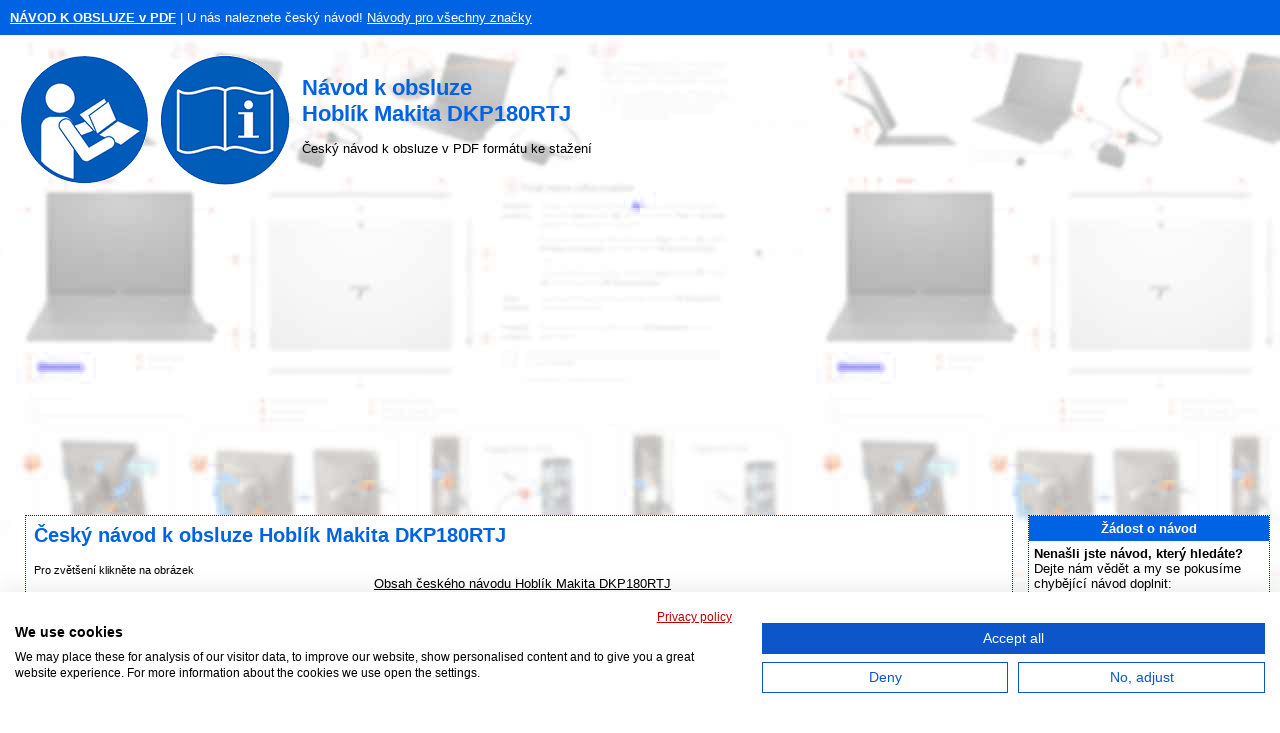

--- FILE ---
content_type: text/html; charset=UTF-8
request_url: https://www.navod-k-obsluze.cz/hoblik-makita-dkp180rtj-120013-navod
body_size: 33745
content:
<!DOCTYPE HTML PUBLIC "-//W3C//DTD HTML 4.01 Transitional//EN" >
<html>
<head>
    <title>NÁVOD K OBSLUZE Hoblík Makita DKP180RTJ | Databáze PDF návodů v češtině</title>
    <meta http-equiv='Content-Type' content='text/html; charset=utf-8'>
    <meta name="description" content="Návod k obsluze, Hoblík Makita DKP180RTJ, Hoblík, Makita, DKP180RTJ">
    <meta name="keywords" content="Návod k obsluze, Hoblík Makita DKP180RTJ, Hoblík, Makita, DKP180RTJ, Návod k obsluze, Návod k obsluze, Český návod, Návod k použití, Manuál, Návod ke stažení, PDF, návod v češtině, Servisní manuál, Instrukce k obsluze, Pokyny">
    <link rel="stylesheet" type="text/css" href="./style.css">
    
    <link rel="apple-touch-icon" sizes="57x57" href="/apple-icon-57x57.png">
    <link rel="apple-touch-icon" sizes="60x60" href="/apple-icon-60x60.png">
    <link rel="apple-touch-icon" sizes="72x72" href="/apple-icon-72x72.png">
    <link rel="apple-touch-icon" sizes="76x76" href="/apple-icon-76x76.png">
    <link rel="apple-touch-icon" sizes="114x114" href="/apple-icon-114x114.png">
    <link rel="apple-touch-icon" sizes="120x120" href="/apple-icon-120x120.png">
    <link rel="apple-touch-icon" sizes="144x144" href="/apple-icon-144x144.png">
    <link rel="apple-touch-icon" sizes="152x152" href="/apple-icon-152x152.png">
    <link rel="apple-touch-icon" sizes="180x180" href="/apple-icon-180x180.png">
    <link rel="icon" type="image/png" sizes="192x192"  href="/android-icon-192x192.png">
    <link rel="icon" type="image/png" sizes="32x32" href="/favicon-32x32.png">
    <link rel="icon" type="image/png" sizes="96x96" href="/favicon-96x96.png">
    <link rel="icon" type="image/png" sizes="16x16" href="/favicon-16x16.png">
    <link rel="manifest" href="/manifest.json">
    <meta name="msapplication-TileColor" content="#ffffff">
    <meta name="msapplication-TileImage" content="/ms-icon-144x144.png">
    <meta name="theme-color" content="#ffffff">
    
    <meta name=viewport content="width=device-width, initial-scale=1">  
    <meta name="viewport" content="width=device-width, initial-scale=1">
    
    <script src="https://ajax.googleapis.com/ajax/libs/jquery/3.3.1/jquery.min.js" type="text/javascript"></script>
        
    <!--progress upload bar-->
    <script type="text/javascript" src="js/jquery.js"></script>
    <script type="text/javascript" src="js/jquery.form.js"></script>
    <script>
    	function upload_image() 
    	{
    		var bar = $('#bar');
    		var percent = $('#percent');
    		
    		$('#myForm').ajaxForm({
    			beforeSubmit: function() {
    				document.getElementById("progress_div").style.display="block";
    				var percentVal = '0%';
    				bar.width(percentVal)
    				percent.html(percentVal);
    			},
    			uploadProgress: function(event, position, total, percentComplete) {
    				var percentVal = percentComplete + '%';
    				bar.width(percentVal)
    				percent.html(percentVal);
    			},
    			success: function() {
    				var percentVal = '100%';
    				bar.width(percentVal)
    				percent.html(percentVal);
    			},
    			complete: function() {
                    alert("Soubor úspěšně nahrán! Děkujeme!");
                    }
    		}); 
    	}
    </script> 
    
    <!--recaptcha-->
    <script type="text/javascript" language="JavaScript">
      // Callback to get the button working.
    	function enableBtn1(){
    	  document.getElementById("submitLink").disabled = false;
    	}
        
    	function enableBtn2(){
    	  document.getElementById("submitFile").disabled = false;
    	}
        
        function enableBtn3(){
    	  document.getElementById("submitDiscussion").disabled = false;
    	}
    
    	
    	// Call to rendor the captcha
    	var recaptcha1;
    	var recaptcha2;
      var recaptcha3;
    	var myCallBack = function() {
    	  //Render the recaptcha1 on the element with ID "recaptcha1"
    	  recaptcha1 = grecaptcha.render('recaptcha1', {
    	    'sitekey' : '6LeM5JgUAAAAAIFhz03s3FMlNakO_0pF8F-1abFL', // production
    	    'theme' : 'light', // can also be dark
    	    'callback' : 'enableBtn1' // function to call when successful verification for button 1
    	  });
     
    	  //Render the recaptcha2 on the element with ID "recaptcha2"
    	  recaptcha2 = grecaptcha.render('recaptcha2', {
    	    'sitekey' : '6LeM5JgUAAAAAIFhz03s3FMlNakO_0pF8F-1abFL', // production
    	    'theme' : 'light', // can also be dark
    	    'callback' : 'enableBtn2' // function to call when successful verification for button 2
    	  });
        
          //Render the recaptcha3 on the element with ID "recaptcha3"
    	  recaptcha3 = grecaptcha.render('recaptcha3', {
    	    'sitekey' : '6LeM5JgUAAAAAIFhz03s3FMlNakO_0pF8F-1abFL', // production
    	    'theme' : 'light', // can also be dark
    	    'callback' : 'enableBtn3' // function to call when successful verification for button 3
    	  });
    
    	};
	</script>
    
    <script async src="https://pagead2.googlesyndication.com/pagead/js/adsbygoogle.js?client=ca-pub-8900144728157862"
     crossorigin="anonymous"></script>
          
    <!-- Global site tag (gtag.js) - Google Analytics -->
    <script async src="https://www.googletagmanager.com/gtag/js?id=G-5JDMFSN1B2"></script>
    <script>
      window.dataLayer = window.dataLayer || [];
      function gtag(){dataLayer.push(arguments);}
      gtag('js', new Date());  
      gtag('config', 'G-5JDMFSN1B2');
    </script>
    
    <!--CMP script-->
    <script src="https://consent-eu.cookiefirst.com/sites/navod-k-obsluze.cz-3c5c2544-8699-4741-982e-7b76f0bb330d/consent.js"></script>    
   
</head>
<body>
<table border="0" width="100%" cellpadding="10" cellspacing="0">
  <tr bgcolor="#0063E4">
    <td height="25">
      <a href="https://www.navod-k-obsluze.cz/" title="Návod k obsluze"><font color="#ffffff"><b>NÁVOD K OBSLUZE v PDF</b></font></a><font color="#ffffff"> | U nás naleznete český návod!</font>
      <a href="./znacky.php" title="Návody k obsluze pro všechny značky"><font color="#ffffff">Návody pro všechny značky</font></a>    </td>
  </tr>
  <tr>
    <td><a href="https://www.navod-k-obsluze.cz/" title="Návod k obsluze"><img style="float: left" border="0" src="./images/navod-k-obsluze-pdf.gif" alt="Návod k obsluze" title="Návod k obsluze" height="150"></a>
    <br><h1>Návod k obsluze<br>Hoblík Makita DKP180RTJ</h1> 
        Český návod k obsluze v PDF formátu ke stažení    </td>
  </tr>
</table>
<table border="0" width="100%" align="center" cellspacing="5" cellpadding="5">
  <tr>
    <td align="center" valign="top"></td>
    <td align="center" valign="top">
<table bgcolor="#ffffff" class="borderTable" width="100%" border="0" align="center" cellspacing="0" cellpadding="5">
  <tr>
    <td width="100%" valign="top">
  <table width="100%" border="0">
    <tr>
      <td>
        <h2>Český návod k obsluze Hoblík Makita DKP180RTJ</h2>        <small>Pro zvětšení klikněte na obrázek</small><br> 
        <a href="./obrazek.php?img=120013" target="new_window" onClick="Open_window();"
        title='Hoblík Makita DKP180RTJ'>
	      <img src="./p/121/hoblik-makita-dkp180rtj-120013.jpg" 
	       alt='Hoblík Makita DKP180RTJ' title='Zvětšit obrázek Hoblík Makita DKP180RTJ'
               border="0" width="300" style="float: left; margin: 10px 20px 20px 20px;"></a>
                               

                    

                <u>Obsah českého návodu Hoblík Makita DKP180RTJ</u>          
                    <ul>
                      <li>Zařazení produktu: Hoblíky Makita                      </li><li>Značka: Makita                      </li><li>Popis a obsah balení 
                      </li><li>Technické informace a základní nastavení
                      </li><li><a href="#stahnout" title="Návod k obsluze Hoblík Makita DKP180RTJ"><u>Návod k obsluze</u></a>                      </li><li>Často kladené otázky – FAQ 
                      </li><li>Jak vyřešit problém (nelze zapnout, nereaguje, píše chybu, co dělat když...)
                      </li><li>Autorizovaný servis Makita Hoblíky                      </li>
                    </ul>
        <br>
              </td>
    </tr>
    <tr>
      <td>        
        <strong>Návod k obsluze Hoblík Makita DKP180RTJ</strong> obsahuje základní pokyny,
        které je třeba respektovat. Před uvedením do provozu si pozorně přečtěte tento návod.
        Dodržujte všechny bezpečnostní a výstražné pokyny a řiďte se uvedenými doporučeními.
        Návod je nedílnou součástí výrobku Makita        a v případě jeho prodeje nebo přemístění by měl být předán společně s výrobkem.
        Dodržování tohoto návodu k použití je bezpodmínečným předpokladem pro ochranu
        zdraví osob a pro uznání odpovědnosti výrobce za případné vady výrobku v průběhu záruční lhůty.
        Stáhněte si oficiální Makita návod,
        v němž naleznete pokyny k instalaci, použití, údržbě i servisu vašeho výrobku.
        <br><br>
        A nezapomeňte – nevhodným používáním výrobku Makita výrazně zkracujete jeho životnost!

        <br><br>
                <br>
        <hr size="1">        
      </td>
    </tr>
    <tr>
      <td valign="top">
        <h3>Popis produktu</h3><h4><strong>Makita DKP180RTJ (s baterií)</strong></h4><br> <strong>Aku hoblík Makita DKP180RTJ</strong> je <strong>spolehlivým pomocníkem</strong> každého kutila. Produkt umožňuje <strong>přesné nastavení hloubky hoblování </strong>v rozsahu <strong>0–2 mm</strong> a <strong>plátování</strong> v rozsahu <strong>0–9 mm</strong>. Celková <strong>šířka záběru</strong> hoblíku je <strong>82 mm</strong> a <strong>hloubka úběru 2 mm</strong>. Přístroj je schopen dosáhnout až <strong>15 000 otáček za minutu</strong>, což zaručuje <strong>vysoký výkon a rychlost </strong>při hoblování. <strong>Pohodlnou manipulaci </strong>s produktem zajišťují <strong>držáky konzoly</strong>, které jsou vyrobené z <strong>odolného hliníkového odlitku</strong>. Dále je produkt vybaven<strong> odkládací patkou</strong>, která slouží k <strong>ochraně nože</strong> a <strong>zvyšuje jeho životnost</strong>. <br> <h4><strong>Akumulátor Li-ion 18 V / 5,0 Ah:</strong></h4><br> Hoblík je vybaven <strong>Li-ionovým akumulátorem </strong>s napětím <strong>18 V </strong>a kapacitou <strong>5,0 Ah</strong>. Díky této <strong>technologii</strong> poskytuje produkt <strong>dostatečnou výdrž </strong>baterie <strong>pro spolehlivou a efektivní práci</strong>. Balení <strong>obsahuje </strong>celkem <strong>dva akumulátory </strong>včetně <strong>nabíječky</strong>.<br> <hr /><br>  <br> <h4><strong>Klíčové vlastnosti:</strong></h4><br> <ul> <li><strong>Aku hoblík</strong></li> <li> Šířka záběru <strong>82 mm</strong> s hloubkou úběru<strong> 2 mm</strong></li> <li> Akumulátor<strong> Li-ion 18 V / 5,0 Ah</strong></li> <li><strong>Přesné nastavení</strong> hloubky <strong>hoblování a plátování</strong></li> <li> Pevný a pohodlný <strong>držák konzoly</strong></li> <li><strong>Odkládací patka</strong> k ochraně nože</li> <li><strong>15 000</strong> otáček za minutu</li> <li> Balení obsahuje <strong>2 akumulátory a nabíječku</strong></li> </ul><br>  <br> <hr /><br>  <h4><strong>Obsah balení:</strong></h4><br> <ul> <li>Makpac (821551-8)</li> <li>Vložka Makpacu (837808-7)</li> <li>2 ks akumulátoru BL1850B (197280-8)</li> <li>Nabíječka DC18RC (195584-2)</li> <li>Nástrčkový klíč SW 9 (782209-3)</li> <li>Paralelní doraz (165581-2)</li> <li>Šroub M5x10 (265785-7)</li> <li>Šablona (123062-2)</li> <li>Kryt akumulátoru (450128-8)</li> </ul><strong>Hoblík Makita DKP180RTJ (s baterií)</strong><ul><li>Spolehlivý aku hoblík 82 mm</li><li>Kompaktní design pro pohodlnou práci</li><li>Držák konzoly z odolného hliníkového odlitku</li><li>Pohodlné a přesné nastavení hloubky</li><li>Odkládací patka pro ochranu nože</li><li><strong>V Makpacu se dvěma akumulátory a nabíječkou</strong></li></ul><strong>Technické parametry:</strong><ul><li>Akumulátor: Li-ion 18 V / 5,0 Ah</li><li>Otáčky naprázdno: 15.000 min-1</li><li>Šířka hoblování: 82 mm</li><li>Hloubka hoblování: 0 - 2 mm</li><li>Plátování: 0 - 9 mm</li><li>Hmotnost: 3,4 kg</li><li>Rozměry (DxŠxV): 333x157x160 mm</li></ul><strong>Příslušenství:</strong><ul><li>Makpac (821551-8)</li><li>Vložka Makpacu (837808-7)</li><li>2 ks akumulátoru BL1850B (197280-8)</li><li>Nabíječka DC18RC (195584-2)</li><li>Nástrčkový klíč SW 9 (782209-3)</li><li>Paralelní doraz (165581-2)</li><li>Šroub M5x10 (265785-7)</li><li>Šablona (123062-2)</li><li>Kryt akumulátoru (450128-8) </li></ul> <ul>  </ul>        
      </td>
    </tr>
    <tr>
      <td>
      <br><hr size="1"><a name="stahnout"></a>           <h3>Návod k obsluze Hoblík Makita DKP180RTJ</h3>
           Níže je zobrazen náhled *.pdf souboru s návodem k obsluze.
            Jedná se o zkrácenou verzi. <br><b>Informace o souboru: <nobr> 13 stránek</nobr>, formát PDF, velikost souboru <nobr>0.73 MB</nobr></b><br>Pokud máte zájem o přístup k celému návodu, přejděte prosím na stránku: <a href="./hoblik-makita-dkp180rtj-120013-koupit" title="Objednat návod"><h4><font color="red">Objednávka návodu k obsluze Hoblík Makita DKP180RTJ</font></h4></a>Po dokončení objednávky se symbolickým poplatkem Vám bude zaslán odkaz pro zobrazení úplného návodu na Vaši emailovou adresu. Zároveň si můžete návod stáhnout (uložit) do svého počítače.  
            <br><br>
            <center>
              <div id="adobe-dc-view" style="height: 500px; width: 90%;"></div>
              <script src="https://documentcloud.adobe.com/view-sdk/main.js"></script>
              <script type="text/javascript">
              	document.addEventListener("adobe_dc_view_sdk.ready", function(){ 
              		var adobeDCView = new AdobeDC.View({clientId: "3ba41407112a464ba1ff879b73e727a6", divId: "adobe-dc-view"});
              		adobeDCView.previewFile({
              			content:{location: {url: "https://www.navod-k-obsluze.cz/pdf/preview/121/hoblik-makita-dkp180rtj-120013-locked-navod.pdf"}},
              			metaData:{fileName: "Náhled návodu - Hoblík Makita DKP180RTJ"}
              		}, {embedMode: "SIZED_CONTAINER", showDownloadPDF: false, showPrintPDF: false, 
              			showFullScreen: false});
              	});
              </script>
              
              <a href="https://www.navod-k-obsluze.cz/pdf/preview/121/hoblik-makita-dkp180rtj-120013-locked-navod.pdf" target="_blank" title="Náhled návodu k obsluze Hoblík Makita DKP180RTJ">Náhled *.pdf souboru s návodem k obsluze</a>. <a href="./hoblik-makita-dkp180rtj-120013-koupit" title="Zobrazit celý návod">Zobrazit celý návod k obsluze Hoblík Makita DKP180RTJ</a></center> 
             
<!--
              <h3>Nahrání návodu</h3>
              Máte návod k obsluze pro Hoblík Makita DKP180RTJ v elektronické podobě? <strong>Pošlete nám jej, prosím, a pomozte rozšířit naši knihovnu návodů.</strong>
              Děkujeme i za ostatní uživatele.
              <br><br>
              Pro nahrání návodu je zapotřebí ověření, zda-li nejste robot. Poté se Vám zobrazí tlačítko "Nahrát odkaz" nebo "Nahrát soubor".  
              <br>
              <script type="text/javascript" charset="utf-8">              
              $(document).ready(function(){
                //this will submit only if the value is not default
                $("#submitLink").click(function () {
                    if ($("#valueText").val() === "")
                    {
                        alert("Zadejte správný odkaz na stránku s návodem.");
                        return false;
                    }             
                });
              });
               
              $(document).ready(function(){
                 //this will empty the field is the value is the default one
                 $("#valueText").focus(function () {
                    if (this.value == 'https://www.web.cz/navod.pdf') {
                        this.value = ''; 
                    }
                });
              
              $(document).ready(function(){
                //this will submit only if the value is not default
                $("#submitFile").click(function () {
                    var fileName = $("#fileToUpload").val();
                    
                    if(fileName)
                    { // returns true if the string is not empty
                        //alert(fileName + " was selected");
                    }
                    else { // no file was selected
                        alert("Vyberte z Vašeho počítače soubor s návodem.");
                        return false;
                    }                    
                });
              });                          
              </script>
              
              <table>
                <tr>
                  <td>
                        <img src="./images/pdf-nahrat-button.gif" title="Nahrát PDF návod" alt="Nahrát PDF návod" border="0" height="110" width="125">
                        <img src="./images/doc-nahrat-button.gif" title="Nahrát DOC návod" alt="Nahrát DOC návod" border="0" height="110" width="125">
                      <br>
                      <form action="./add_url.php?prod=120013" id="myForm" method="POST" enctype="multipart/form-data">
                      <input type="hidden" name="web" value="12">  
                      <input type="hidden" id="valueCode" name="kod" size="10" placeholder="Sicherheitscode" value="navod">                                         
                      
                      <u><b>Zde vložte odkaz na návod k obsluze tohoto produktu</b></u>:
                      <br><i>Nevkládejte zde nesmysly, jen platný odkaz vedoucí na NÁVOD k obsluze. Děkujeme</i>
                      <br>
                      <input type="text" id="valueText" name="url_d" placeholder="Vložte odkaz ve tvaru: https://www.web.cz/navod.pdf">
                      <br><br>
                      Návod pro Hoblík Makita DKP180RTJ je možné níže stáhnout, proto možnost nahrání není aktivní.                                           
                      <br>
                      <br>
                      <br>
                      
                      <font color="#CC0000"><b>NEBO</b></font>
                      <br><br>
                      <u><b>Zde vložte soubor s návodem k obsluze tohoto produktu</b></u>:
                      <br>(60MB max; Povolené formáty: pdf, docx)
                      <br><i>Nevkládejte zde životopisy, faktury aj. nesmysly, nýbrž NÁVOD k obsluze. Děkujeme</i>
                      <b>
                      <br><input type="file" name="myfile" id="fileToUpload">
                      <br>
                      <div class='progress' id="progress_div">
                      <div class='bar' id='bar'></div>
                      <div class='percent' id='percent'>0%</div>
                      </div>
                      </b>
                      <br>
                      Návod pro Hoblík Makita DKP180RTJ je možné níže stáhnout, proto možnost nahrání není aktivní.                      </form>
                    
                  </td>
                </tr>
              </table>            
-->
        
        <hr size="1">    

        <h3>Technické parametry</h3><h4> Hoblík Makita DKP180RTJ</h4><table><tr><td class="borderBottom" width="70%">Záruka</td> <td class="borderBottom">24 měsíců</td> </tr>  <tr> <td class="borderBottom" colspan="2"><strong>Další parametry</strong></td> </tr> <tr> <td class="borderBottom"> <strong>Šířka záběru</strong><br>Šířka, kterou je zařízení schopné opracovat na jeden tah - Šířka záběru</a> </td> <td class="borderBottom">82 mm</td> </tr> <tr> <td class="borderBottom"> <strong>Hloubka úběru</strong><br>Jde o hloubku, kterou je zařízení schopné opracovat na jeden tah - Hloubka úběru</a> </td> <td class="borderBottom">2 mm</td> </tr> <tr> <td class="borderBottom"> <strong>Napájení</strong><br>Způsob, jakým dodáte zařízení potřebnou energii - Napájení</a> </td> <td class="borderBottom">akumulátorové</td> </tr> <tr> <td class="borderBottom"> <strong>Počet akumulátorů</strong><br>Počet baterií potřebných na provoz spotřebiče či zařízení - Počet akumulátorů</a> </td> <td class="borderBottom">2</td> </tr> <tr> <td class="borderBottom"> <strong>Akumulátorový program</strong><br>Akumulátorový program je systém bateriového napájení zařízení, díky kterému nepotřebujete napájení ze sítě, takže jej využijete na libovolném místě - Akumulátorový program</a> </td> <td class="borderBottom">Makita LXT 18 V</td> </tr> <tr> <td class="borderBottom"> Možnost využití </td> <td class="borderBottom">profesionální</td> </tr> <tr> <td class="borderBottom"> <strong>Typ elektromotoru</strong><br>Typ elektromotoru může být uhlíkový a bezuhlíkový. Je to důležitý parametr, protože bezuhlíkový motor je šetrnější, tišší, lehčí a má delší životnost. Uhlíkový motor má nižší účinnost a potřebuje pravidelnou údržbu - Typ elektromotoru</a> </td> <td class="borderBottom">uhlíkový</td> </tr> <tr> <td class="borderBottom"> Nabíječka v balení </td> <td class="borderBottom">Ano</td> </tr>  <tr> <td class="borderBottom" colspan="2"><strong>Rozměry výrobku</strong></td> </tr> <tr> <td class="borderBottom">Hmotnost výrobku</td> <td class="borderBottom">2.2 kg</td> </tr>  <tr> <td class="borderBottom" colspan="2"><strong>Rozměry balení</strong></td> </tr> <tr> <td class="borderBottom">Šířka balení</td> <td class="borderBottom">40.0 cm</td> </tr> <tr> <td class="borderBottom">Výška balení</td> <td class="borderBottom">22.0 cm</td> </tr> <tr> <td class="borderBottom">Hloubka balení</td> <td class="borderBottom">30.0 cm</td> </tr> <tr> <td class="borderBottom">Hmotnost balení</td> <td class="borderBottom">7.7 kg</td> </tr> </table><hr size="1"><h3>Hodnocení</h3><b>90% uživatelů tento produkt doporučuje ostatním. Jak jste na tom Vy? </b><br><img src="./images/rating/4.5.gif" alt="Hodnocení: 4.5 z 5" title="Hodnocení: 4.5 z 5" border="0" height="42" width="150"><br><br>Tento produkt už hodnotilo 13 majitelů. Přidejte i Vaše hodnocení a zkušenosti s výrobkem.      
      <br>
      <hr size="1">
      <h3>Diskuze</h3> 
      <a name="diskuze"></a>
      <img src="./images/diskuze.gif" height="16" width="16" alt="Diskuze" title="Diskuze">
      
      Zeptejte se našich techniků, máte-li problémy s nastavením, nebo jste narazili v návodu na nejasnosti.
      Využijte naši moderovanou diskuzi.
      Diskuze je veřejná a slouží i ostatním návštěvníkům našich stránek, kteří se potýkají s podobnými problémy.
      
      <br><br><a href="#novy" title='Komentovat Hoblík Makita DKP180RTJ'>Diskuze je zatím prázdná - vložte první příspěvek</a><br><br><strong>Vložit nový příspěvek / Dotaz / Komentář:</strong>      <br><br>            
        
      <a name="novy"></a>
          
        <div class="container">
          <form enctype="multipart/form-data" action="./add_msg.php?prod=120013" method="POST" name="f">
            Položky označené <font color="#FF0000">*</font> je nutné vyplnit.
            <div class="row">
              <div class="col-25">
                <label for="d_uname"><strong>Vaše jméno</strong> <font color="#FF0000">*</font>:</label>
              </div>
              <div class="col-75">
                <input type="text" id="d_uname" name="d_uname" placeholder="Vaše jméno..">
              </div>
            </div>
            <div class="row">
              <div class="col-25">
                <label for="d_uemail">E-mail :</label>
              </div>
              <div class="col-75">
                <input type="text" id="d_uemail" name="d_uemail" placeholder="E-mail..">
              </div>
            </div>
            <div class="row">
              <div class="col-25">
                <label for="d_name"><strong>Předmět</strong> <font color="#FF0000">*</font>:</label>
              </div>
              <div class="col-75">
                <input type="text" id="d_name" name="d_name" placeholder="Předmět / Dotaz / Komentář..">
              </div>
            </div>    
            <div class="row">
              <div class="col-25">
                <label for="d_desc"><strong>Příspěvek</strong> <font color="#FF0000">*</font>:</label>
              </div>
              <div class="col-75">
                <textarea id="d_desc" name="d_desc" placeholder="Text příspěvku.." style="height:150px"></textarea>
              </div>
            </div>
            <div class="row">
                      
                      <small>Váš email nebude zobrazen. Nezapomeňte jej vyplnit v případě, že chcete obdržet odpověď na Váš dotaz/příspěvek.
                      <br>
                      <input type="checkbox" id="souhlas" name="souhlas" checked>
                      <a href="./ochrana-osobnich-udaju.php" title="Informace o ochraně osobních údajů" target="_blank"><u>Souhlasím se zpracováním osobních údajů v souladu s GDPR</u></a>
                      </small><br>
              <div id="recaptcha3" class="googlecapt"></div>
			        <div class="infusion-submit">       
              <input type="submit" id="submitDiscussion" value="ODESLAT PŘÍSPĚVEK"></div>
            </div>
            <input type="hidden" name="sent">
            <input type="hidden" name="d_p_id" value="120013">
            <!--SPAM CODE-->
            <input type="hidden" name="kod" size="10" value="navod">
          </form>
        </div>
      
      </td>
    </tr>
    </table>
            
            <!--reCaptcha callback-->
            <script type="text/javascript">
            jQuery(document).ready(function ($) {                     		
                // disable the button until successfull google captcha
                document.getElementById("submitLink").disabled = true;
                document.getElementById("submitFile").disabled = true;
                document.getElementById("submitDiscussion").disabled = true;                       
            })(jQuery);
            </script>
            <!-- include recaptcha from google -->
            <script src="https://www.google.com/recaptcha/api.js?onload=myCallBack&render=explicit" async defer></script>
    
  </td></tr></table>
      <br>
  </td>
    <td valign="top" width="20%"><table bgcolor="#ffffff" class="borderTable" width="100%" align="center" cellspacing="0" cellpadding="5">
  <tr bgcolor="#0063E4"><!--#DD0000-->
    <td height="25" width="100%" align="center"><font color="#ffffff"><strong>Žádost o návod</strong></font></td>
  </tr>
  <tr>
    <td width="100%">
    <b>Nenašli jste návod, který hledáte?</b> Dejte nám vědět a my se pokusíme chybějící návod doplnit:
 
    <a href="./zadost-o-navod.php" title="Žádost o nahrání návodu k obsluze"><h5><font color="red">Hledám návod / Žádost o návod</font></h5></a>
  <strong>Vaše nejnovější žádosti o návod</strong>:<br><br>Navo k Redmi note pro 8 - Propojeni s notebokem...<hr size="1">Inteligentné hodinky Carneo GTR eXpedition - návod...<hr size="1">Canon písma TS3750i black...<hr size="1">Prosím o zaslání návodu k obsluze rozhlasového Radiopřijímače DAB+ MUSE M-118 DB černý.

Děkuji.

J.Fučík
603 950 988...<hr size="1">osobná váha rowenta body up 5323...<hr size="1">TELEVIZOR THOMSON 43QG7C14...<br></td></tr></table>
<br><table bgcolor="#ffffff" class="borderTable" width="100%" align="center" cellspacing="0" cellpadding="5">
  <tr bgcolor="#0063E4"><!--#DD0000-->
    <td height="25" width="100%" align="center"><font color="#ffffff"><strong>Diskuze</strong></font></td>
  </tr>
  <tr>
    <td width="100%">
<strong>Poslední příspěvky v diskuzi</strong>:<br><br><strong>tranzistor , Genius GX Gaming SW-G2.1 3000 černá žlutá</strong><br>Autor: neznámý<br><a href="../reproduktory-genius-gx-gaming-sw-g2-1-3000-cerna-zluta-4487-navod" title='Otevřít stránku - Reproduktory Genius GX Gaming SW-G2.1 3000 černá žlutá'>Reproduktory Genius GX Gaming SW-G2.1 3000</a><br>zhorel mi tranzistor Q1 v riadiacej skrinke , viete ho vyspecifikovat ,schema neurcita
dakujem palo...<hr size="1"><strong>Dotaz </strong><br>Autor: Stanislav<br><a href="../podlahova-mycka-karcher-fc-7-cordless-stribrny-zluty-65015-navod" title='Otevřít stránku - Podlahová myčka Kärcher FC 7 Cordless stříbrný žlutý'>Podlahová myčka Kärcher FC 7 Cordless</a><br>Neteče mi čistá voda z nádržky na válečky. Poraďte prosím jak řešit. Děkuji s pozdravem Mrázek ...<hr size="1"><strong>zvuk</strong><br>Autor: neznámý<br><a href="../set-top-box-tesla-te-300-cerny-40880-navod" title='Otevřít stránku - Set-top box Tesla TE-300 černý'>Set-top box Tesla TE-300 černý</a><br>Absolutně nefunguje zvuk, na obrazovce je značka zvuku v červeném rámečku. Prosim, jak napravit chybu. 
Děkuji za pomoc....<hr size="1"><strong>Návod </strong><br>Autor: Pavlína<br><a href="../pracka-hoover-hwp4-37ambc-1-s-120652-navod" title='Otevřít stránku - Pračka Hoover Hwp4 37AMBC/1-S'>Pračka Hoover Hwp4 37AMBC/1-S</a><br>Prosím o návod na obsluhu pračky. HWP48AMBC7/ 1-S...<hr size="1"><strong>Neslyšíme se, pokud volám z hodinek....</strong><br>Autor: Jitka<br><a href="../chytre-hodinky-xiaomi-watch-2-122666-navod" title='Otevřít stránku - Chytré hodinky Xiaomi Watch 2'>Chytré hodinky Xiaomi Watch 2</a><br>Dobrý den. K Vánocům jsem manželovi koupila telefon Xaomi Redmi Note 14 - 5G a pánské hodinky Xaomi Watch 2 Pro ....Když volám manželovi, hovor přijme jak na telefonu, tak na hodinkách a hovor se uskuteční... Ale pokud on volá z hodinek, po vyzvánění hovor přijm...</td></tr></table>
<br><br></td>
  </tr>
      <tr>
    <td colspan="3" align="center">
    <hr size="1">
      <h3>Co o nás říkají naši uživatelé:</h3>
      <h4>Martina: "U Vás jsem konečně našla návod, který jsem nikde nemohla najít! Naprostá spokojenost!"</h4>
      <h4>Mojmír: "Váš web mi hodně pomohl, protože návod nebyl k výrobku přiložen. Děkuji mnohokrát."</h4>
      <h4>Jana: "Děkuji za tyto stránky! Díky vašemu návodu jsem opět zprovoznila svou myčku."</h4>         
    </td>
  </tr>
  <tr>
    <td colspan="3" align="center">
             
    </td>
  </tr>
  <tr>
    <td colspan="3" bgcolor="#0063E4" align="center" valign="middle">
      <font color="#ffffff">Prohlížejte návody k obsluze v češtine v naší online knihovně, manuály a příručky k obsluze ke stažení ve formátu PDF. Databáze s návody je neustále aktualizována a doplňována o nové výrobky. Sháníte návod? Požádejte nás!</font>
      <br>
      <strong>
        <a href="https://www.navod-k-obsluze.cz/" title="Návod k obsluze"><font color="#ffffff">NAVOD-K-OBSLUZE.cz</font></a>      
        | <a href="https://www.navod-k-obsluze.cz/jak-prelozit-pdf-do-cestiny.php" title="Jak přeložit PDF do češtiny"><font color="#ffffff">Jak přeložit PDF do češtiny</font></a>
        | <a href="https://www.navod-k-obsluze.cz/kontakt.php" title="Kontakt"><font color="#ffffff">Kontakt</font></a>
        <!-- | <a href="https://www.navod-k-obsluze.cz/donate.php" title="Podpořte nás"><font color="#ffffff">Podpořte nás</font></a>-->
        | <a href="https://www.navod-k-obsluze.cz/dmca.php" title="DMCA"><font color="#ffffff">DMCA</font></a>
      </strong>
      <font color="#ffffff">&copy; 2026</font>
      <br><br>
      <a href="https://www.comgate.cz/cz/platebni-brana" target="_blank" title="Platební brána ComGate"><img src="./images/comgate.png" title="Platební brána ComGate" alt="Platební brána ComGate" height="25" width="110"><a>
        <img src="./images/visa.png" title="VISA" alt="VISA" height="25" width="77">
        <img src="./images/mastercard.png" title="Mastercard" alt="Mastercard" height="25" width="110">
        <img src="./images/cesko-plati-kartou.png" title="Česko platí kartou" alt="Česko platí kartou" height="25" width="54">
        
    </td>
  </tr>
</table>
<a href="https://www.toplist.cz"><script language="JavaScript" type="text/javascript">
<!--
document.write('<img src="https://toplist.cz/dot.asp?id=1790115&http='+
escape(document.referrer)+'&t='+escape(document.title)+
'&wi='+escape(window.screen.width)+'&he='+escape(window.screen.height)+'&cd='+
escape(window.screen.colorDepth)+'" width="1" height="1" border=0 alt="TOPlist" />');
//--></script><noscript><img src="https://toplist.cz/dot.asp?id=1790115" border="0"
alt="TOPlist" width="1" height="1" /></noscript></a>
</body>
</html>


--- FILE ---
content_type: text/html; charset=utf-8
request_url: https://www.google.com/recaptcha/api2/aframe
body_size: -87
content:
<!DOCTYPE HTML><html><head><meta http-equiv="content-type" content="text/html; charset=UTF-8"></head><body><script nonce="iNu32OwdjsYf_PQiAcMP-w">/** Anti-fraud and anti-abuse applications only. See google.com/recaptcha */ try{var clients={'sodar':'https://pagead2.googlesyndication.com/pagead/sodar?'};window.addEventListener("message",function(a){try{if(a.source===window.parent){var b=JSON.parse(a.data);var c=clients[b['id']];if(c){var d=document.createElement('img');d.src=c+b['params']+'&rc='+(localStorage.getItem("rc::a")?sessionStorage.getItem("rc::b"):"");window.document.body.appendChild(d);sessionStorage.setItem("rc::e",parseInt(sessionStorage.getItem("rc::e")||0)+1);localStorage.setItem("rc::h",'1768941861150');}}}catch(b){}});window.parent.postMessage("_grecaptcha_ready", "*");}catch(b){}</script></body></html>